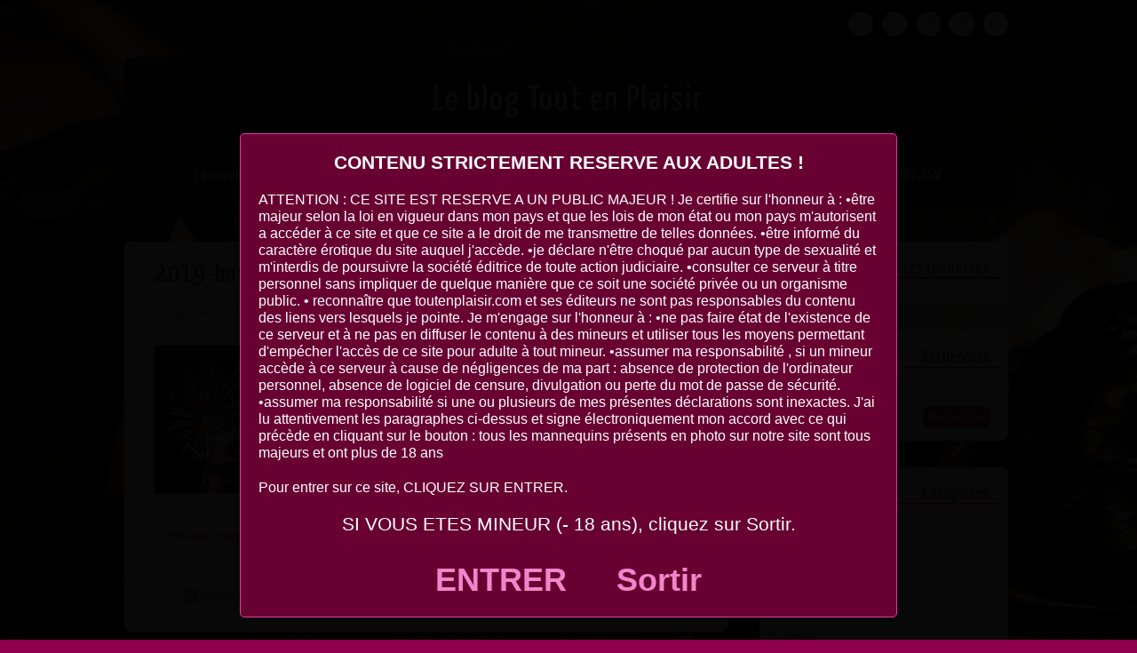

--- FILE ---
content_type: text/html; charset=UTF-8
request_url: https://blog.toutenplaisir.com/?attachment_id=4033
body_size: 11385
content:

<!DOCTYPE html>
<html xmlns="http://www.w3.org/1999/xhtml" dir="ltr" lang="fr-FR" prefix="og: https://ogp.me/ns#">
<head>
<script type='text/javascript' language='javascript' src='/disclaimer.js'></script>
<meta http-equiv="Content-Type" content="text/html; charset=UTF-8" />	
<title>Le blog Tout en Plaisir2019-bonne-année | Le blog Tout en Plaisir</title>
<meta name="viewport" content="width=device-width, initial-scale=1.0, maximum-scale=1.0, user-scalable=1" />
<link rel="stylesheet" href="https://blog.toutenplaisir.com/wp-content/themes/theron-lite/style.css" type="text/css" media="screen" >
<link rel="pingback" href="https://blog.toutenplaisir.com/xmlrpc.php" />

	
		<!-- All in One SEO 4.9.3 - aioseo.com -->
	<meta name="robots" content="max-image-preview:large" />
	<meta name="author" content="Caroline"/>
	<link rel="canonical" href="https://blog.toutenplaisir.com/?attachment_id=4033" />
	<meta name="generator" content="All in One SEO (AIOSEO) 4.9.3" />
		<meta property="og:locale" content="fr_FR" />
		<meta property="og:site_name" content="Le blog Tout en Plaisir |" />
		<meta property="og:type" content="article" />
		<meta property="og:title" content="2019-bonne-année | Le blog Tout en Plaisir" />
		<meta property="og:url" content="https://blog.toutenplaisir.com/?attachment_id=4033" />
		<meta property="article:published_time" content="2019-01-02T20:22:53+00:00" />
		<meta property="article:modified_time" content="2019-01-02T20:22:53+00:00" />
		<meta name="twitter:card" content="summary" />
		<meta name="twitter:title" content="2019-bonne-année | Le blog Tout en Plaisir" />
		<script type="application/ld+json" class="aioseo-schema">
			{"@context":"https:\/\/schema.org","@graph":[{"@type":"BreadcrumbList","@id":"https:\/\/blog.toutenplaisir.com\/?attachment_id=4033#breadcrumblist","itemListElement":[{"@type":"ListItem","@id":"https:\/\/blog.toutenplaisir.com#listItem","position":1,"name":"Accueil","item":"https:\/\/blog.toutenplaisir.com","nextItem":{"@type":"ListItem","@id":"https:\/\/blog.toutenplaisir.com\/?attachment_id=4033#listItem","name":"2019-bonne-ann\u00e9e"}},{"@type":"ListItem","@id":"https:\/\/blog.toutenplaisir.com\/?attachment_id=4033#listItem","position":2,"name":"2019-bonne-ann\u00e9e","previousItem":{"@type":"ListItem","@id":"https:\/\/blog.toutenplaisir.com#listItem","name":"Accueil"}}]},{"@type":"ItemPage","@id":"https:\/\/blog.toutenplaisir.com\/?attachment_id=4033#itempage","url":"https:\/\/blog.toutenplaisir.com\/?attachment_id=4033","name":"2019-bonne-ann\u00e9e | Le blog Tout en Plaisir","inLanguage":"fr-FR","isPartOf":{"@id":"https:\/\/blog.toutenplaisir.com\/#website"},"breadcrumb":{"@id":"https:\/\/blog.toutenplaisir.com\/?attachment_id=4033#breadcrumblist"},"author":{"@id":"https:\/\/blog.toutenplaisir.com\/author\/caroline\/#author"},"creator":{"@id":"https:\/\/blog.toutenplaisir.com\/author\/caroline\/#author"},"datePublished":"2019-01-02T21:22:53+01:00","dateModified":"2019-01-02T21:22:53+01:00"},{"@type":"Organization","@id":"https:\/\/blog.toutenplaisir.com\/#organization","name":"Le blog Tout en Plaisir","url":"https:\/\/blog.toutenplaisir.com\/"},{"@type":"Person","@id":"https:\/\/blog.toutenplaisir.com\/author\/caroline\/#author","url":"https:\/\/blog.toutenplaisir.com\/author\/caroline\/","name":"Caroline","image":{"@type":"ImageObject","@id":"https:\/\/blog.toutenplaisir.com\/?attachment_id=4033#authorImage","url":"https:\/\/secure.gravatar.com\/avatar\/beb34ab9bf1bea1c140a9d53bad09dc2ae9adf1aeeb078499fd18dda48ee2d40?s=96&d=mm&r=g","width":96,"height":96,"caption":"Caroline"}},{"@type":"WebSite","@id":"https:\/\/blog.toutenplaisir.com\/#website","url":"https:\/\/blog.toutenplaisir.com\/","name":"Le blog Tout en Plaisir","inLanguage":"fr-FR","publisher":{"@id":"https:\/\/blog.toutenplaisir.com\/#organization"}}]}
		</script>
		<!-- All in One SEO -->

<link rel="alternate" type="application/rss+xml" title="Le blog Tout en Plaisir &raquo; Flux" href="https://blog.toutenplaisir.com/feed/" />
<link rel="alternate" type="application/rss+xml" title="Le blog Tout en Plaisir &raquo; Flux des commentaires" href="https://blog.toutenplaisir.com/comments/feed/" />
<link rel="alternate" type="application/rss+xml" title="Le blog Tout en Plaisir &raquo; 2019-bonne-année Flux des commentaires" href="https://blog.toutenplaisir.com/?attachment_id=4033/feed/" />
<link rel="alternate" title="oEmbed (JSON)" type="application/json+oembed" href="https://blog.toutenplaisir.com/wp-json/oembed/1.0/embed?url=https%3A%2F%2Fblog.toutenplaisir.com%2F%3Fattachment_id%3D4033" />
<link rel="alternate" title="oEmbed (XML)" type="text/xml+oembed" href="https://blog.toutenplaisir.com/wp-json/oembed/1.0/embed?url=https%3A%2F%2Fblog.toutenplaisir.com%2F%3Fattachment_id%3D4033&#038;format=xml" />
<style id='wp-img-auto-sizes-contain-inline-css' type='text/css'>
img:is([sizes=auto i],[sizes^="auto," i]){contain-intrinsic-size:3000px 1500px}
/*# sourceURL=wp-img-auto-sizes-contain-inline-css */
</style>
<link rel='stylesheet' id='validate-engine-css-css' href='https://blog.toutenplaisir.com/wp-content/plugins/wysija-newsletters/css/validationEngine.jquery.css?ver=2.21' type='text/css' media='all' />
<style id='wp-emoji-styles-inline-css' type='text/css'>

	img.wp-smiley, img.emoji {
		display: inline !important;
		border: none !important;
		box-shadow: none !important;
		height: 1em !important;
		width: 1em !important;
		margin: 0 0.07em !important;
		vertical-align: -0.1em !important;
		background: none !important;
		padding: 0 !important;
	}
/*# sourceURL=wp-emoji-styles-inline-css */
</style>
<link rel='stylesheet' id='wp-block-library-css' href='https://blog.toutenplaisir.com/wp-includes/css/dist/block-library/style.min.css?ver=6.9' type='text/css' media='all' />
<style id='global-styles-inline-css' type='text/css'>
:root{--wp--preset--aspect-ratio--square: 1;--wp--preset--aspect-ratio--4-3: 4/3;--wp--preset--aspect-ratio--3-4: 3/4;--wp--preset--aspect-ratio--3-2: 3/2;--wp--preset--aspect-ratio--2-3: 2/3;--wp--preset--aspect-ratio--16-9: 16/9;--wp--preset--aspect-ratio--9-16: 9/16;--wp--preset--color--black: #000000;--wp--preset--color--cyan-bluish-gray: #abb8c3;--wp--preset--color--white: #ffffff;--wp--preset--color--pale-pink: #f78da7;--wp--preset--color--vivid-red: #cf2e2e;--wp--preset--color--luminous-vivid-orange: #ff6900;--wp--preset--color--luminous-vivid-amber: #fcb900;--wp--preset--color--light-green-cyan: #7bdcb5;--wp--preset--color--vivid-green-cyan: #00d084;--wp--preset--color--pale-cyan-blue: #8ed1fc;--wp--preset--color--vivid-cyan-blue: #0693e3;--wp--preset--color--vivid-purple: #9b51e0;--wp--preset--gradient--vivid-cyan-blue-to-vivid-purple: linear-gradient(135deg,rgb(6,147,227) 0%,rgb(155,81,224) 100%);--wp--preset--gradient--light-green-cyan-to-vivid-green-cyan: linear-gradient(135deg,rgb(122,220,180) 0%,rgb(0,208,130) 100%);--wp--preset--gradient--luminous-vivid-amber-to-luminous-vivid-orange: linear-gradient(135deg,rgb(252,185,0) 0%,rgb(255,105,0) 100%);--wp--preset--gradient--luminous-vivid-orange-to-vivid-red: linear-gradient(135deg,rgb(255,105,0) 0%,rgb(207,46,46) 100%);--wp--preset--gradient--very-light-gray-to-cyan-bluish-gray: linear-gradient(135deg,rgb(238,238,238) 0%,rgb(169,184,195) 100%);--wp--preset--gradient--cool-to-warm-spectrum: linear-gradient(135deg,rgb(74,234,220) 0%,rgb(151,120,209) 20%,rgb(207,42,186) 40%,rgb(238,44,130) 60%,rgb(251,105,98) 80%,rgb(254,248,76) 100%);--wp--preset--gradient--blush-light-purple: linear-gradient(135deg,rgb(255,206,236) 0%,rgb(152,150,240) 100%);--wp--preset--gradient--blush-bordeaux: linear-gradient(135deg,rgb(254,205,165) 0%,rgb(254,45,45) 50%,rgb(107,0,62) 100%);--wp--preset--gradient--luminous-dusk: linear-gradient(135deg,rgb(255,203,112) 0%,rgb(199,81,192) 50%,rgb(65,88,208) 100%);--wp--preset--gradient--pale-ocean: linear-gradient(135deg,rgb(255,245,203) 0%,rgb(182,227,212) 50%,rgb(51,167,181) 100%);--wp--preset--gradient--electric-grass: linear-gradient(135deg,rgb(202,248,128) 0%,rgb(113,206,126) 100%);--wp--preset--gradient--midnight: linear-gradient(135deg,rgb(2,3,129) 0%,rgb(40,116,252) 100%);--wp--preset--font-size--small: 13px;--wp--preset--font-size--medium: 20px;--wp--preset--font-size--large: 36px;--wp--preset--font-size--x-large: 42px;--wp--preset--spacing--20: 0.44rem;--wp--preset--spacing--30: 0.67rem;--wp--preset--spacing--40: 1rem;--wp--preset--spacing--50: 1.5rem;--wp--preset--spacing--60: 2.25rem;--wp--preset--spacing--70: 3.38rem;--wp--preset--spacing--80: 5.06rem;--wp--preset--shadow--natural: 6px 6px 9px rgba(0, 0, 0, 0.2);--wp--preset--shadow--deep: 12px 12px 50px rgba(0, 0, 0, 0.4);--wp--preset--shadow--sharp: 6px 6px 0px rgba(0, 0, 0, 0.2);--wp--preset--shadow--outlined: 6px 6px 0px -3px rgb(255, 255, 255), 6px 6px rgb(0, 0, 0);--wp--preset--shadow--crisp: 6px 6px 0px rgb(0, 0, 0);}:where(.is-layout-flex){gap: 0.5em;}:where(.is-layout-grid){gap: 0.5em;}body .is-layout-flex{display: flex;}.is-layout-flex{flex-wrap: wrap;align-items: center;}.is-layout-flex > :is(*, div){margin: 0;}body .is-layout-grid{display: grid;}.is-layout-grid > :is(*, div){margin: 0;}:where(.wp-block-columns.is-layout-flex){gap: 2em;}:where(.wp-block-columns.is-layout-grid){gap: 2em;}:where(.wp-block-post-template.is-layout-flex){gap: 1.25em;}:where(.wp-block-post-template.is-layout-grid){gap: 1.25em;}.has-black-color{color: var(--wp--preset--color--black) !important;}.has-cyan-bluish-gray-color{color: var(--wp--preset--color--cyan-bluish-gray) !important;}.has-white-color{color: var(--wp--preset--color--white) !important;}.has-pale-pink-color{color: var(--wp--preset--color--pale-pink) !important;}.has-vivid-red-color{color: var(--wp--preset--color--vivid-red) !important;}.has-luminous-vivid-orange-color{color: var(--wp--preset--color--luminous-vivid-orange) !important;}.has-luminous-vivid-amber-color{color: var(--wp--preset--color--luminous-vivid-amber) !important;}.has-light-green-cyan-color{color: var(--wp--preset--color--light-green-cyan) !important;}.has-vivid-green-cyan-color{color: var(--wp--preset--color--vivid-green-cyan) !important;}.has-pale-cyan-blue-color{color: var(--wp--preset--color--pale-cyan-blue) !important;}.has-vivid-cyan-blue-color{color: var(--wp--preset--color--vivid-cyan-blue) !important;}.has-vivid-purple-color{color: var(--wp--preset--color--vivid-purple) !important;}.has-black-background-color{background-color: var(--wp--preset--color--black) !important;}.has-cyan-bluish-gray-background-color{background-color: var(--wp--preset--color--cyan-bluish-gray) !important;}.has-white-background-color{background-color: var(--wp--preset--color--white) !important;}.has-pale-pink-background-color{background-color: var(--wp--preset--color--pale-pink) !important;}.has-vivid-red-background-color{background-color: var(--wp--preset--color--vivid-red) !important;}.has-luminous-vivid-orange-background-color{background-color: var(--wp--preset--color--luminous-vivid-orange) !important;}.has-luminous-vivid-amber-background-color{background-color: var(--wp--preset--color--luminous-vivid-amber) !important;}.has-light-green-cyan-background-color{background-color: var(--wp--preset--color--light-green-cyan) !important;}.has-vivid-green-cyan-background-color{background-color: var(--wp--preset--color--vivid-green-cyan) !important;}.has-pale-cyan-blue-background-color{background-color: var(--wp--preset--color--pale-cyan-blue) !important;}.has-vivid-cyan-blue-background-color{background-color: var(--wp--preset--color--vivid-cyan-blue) !important;}.has-vivid-purple-background-color{background-color: var(--wp--preset--color--vivid-purple) !important;}.has-black-border-color{border-color: var(--wp--preset--color--black) !important;}.has-cyan-bluish-gray-border-color{border-color: var(--wp--preset--color--cyan-bluish-gray) !important;}.has-white-border-color{border-color: var(--wp--preset--color--white) !important;}.has-pale-pink-border-color{border-color: var(--wp--preset--color--pale-pink) !important;}.has-vivid-red-border-color{border-color: var(--wp--preset--color--vivid-red) !important;}.has-luminous-vivid-orange-border-color{border-color: var(--wp--preset--color--luminous-vivid-orange) !important;}.has-luminous-vivid-amber-border-color{border-color: var(--wp--preset--color--luminous-vivid-amber) !important;}.has-light-green-cyan-border-color{border-color: var(--wp--preset--color--light-green-cyan) !important;}.has-vivid-green-cyan-border-color{border-color: var(--wp--preset--color--vivid-green-cyan) !important;}.has-pale-cyan-blue-border-color{border-color: var(--wp--preset--color--pale-cyan-blue) !important;}.has-vivid-cyan-blue-border-color{border-color: var(--wp--preset--color--vivid-cyan-blue) !important;}.has-vivid-purple-border-color{border-color: var(--wp--preset--color--vivid-purple) !important;}.has-vivid-cyan-blue-to-vivid-purple-gradient-background{background: var(--wp--preset--gradient--vivid-cyan-blue-to-vivid-purple) !important;}.has-light-green-cyan-to-vivid-green-cyan-gradient-background{background: var(--wp--preset--gradient--light-green-cyan-to-vivid-green-cyan) !important;}.has-luminous-vivid-amber-to-luminous-vivid-orange-gradient-background{background: var(--wp--preset--gradient--luminous-vivid-amber-to-luminous-vivid-orange) !important;}.has-luminous-vivid-orange-to-vivid-red-gradient-background{background: var(--wp--preset--gradient--luminous-vivid-orange-to-vivid-red) !important;}.has-very-light-gray-to-cyan-bluish-gray-gradient-background{background: var(--wp--preset--gradient--very-light-gray-to-cyan-bluish-gray) !important;}.has-cool-to-warm-spectrum-gradient-background{background: var(--wp--preset--gradient--cool-to-warm-spectrum) !important;}.has-blush-light-purple-gradient-background{background: var(--wp--preset--gradient--blush-light-purple) !important;}.has-blush-bordeaux-gradient-background{background: var(--wp--preset--gradient--blush-bordeaux) !important;}.has-luminous-dusk-gradient-background{background: var(--wp--preset--gradient--luminous-dusk) !important;}.has-pale-ocean-gradient-background{background: var(--wp--preset--gradient--pale-ocean) !important;}.has-electric-grass-gradient-background{background: var(--wp--preset--gradient--electric-grass) !important;}.has-midnight-gradient-background{background: var(--wp--preset--gradient--midnight) !important;}.has-small-font-size{font-size: var(--wp--preset--font-size--small) !important;}.has-medium-font-size{font-size: var(--wp--preset--font-size--medium) !important;}.has-large-font-size{font-size: var(--wp--preset--font-size--large) !important;}.has-x-large-font-size{font-size: var(--wp--preset--font-size--x-large) !important;}
/*# sourceURL=global-styles-inline-css */
</style>

<style id='classic-theme-styles-inline-css' type='text/css'>
/*! This file is auto-generated */
.wp-block-button__link{color:#fff;background-color:#32373c;border-radius:9999px;box-shadow:none;text-decoration:none;padding:calc(.667em + 2px) calc(1.333em + 2px);font-size:1.125em}.wp-block-file__button{background:#32373c;color:#fff;text-decoration:none}
/*# sourceURL=/wp-includes/css/classic-themes.min.css */
</style>
<link rel='stylesheet' id='cptch_stylesheet-css' href='https://blog.toutenplaisir.com/wp-content/plugins/captcha/css/front_end_style.css?ver=4.4.5' type='text/css' media='all' />
<link rel='stylesheet' id='dashicons-css' href='https://blog.toutenplaisir.com/wp-includes/css/dashicons.min.css?ver=6.9' type='text/css' media='all' />
<link rel='stylesheet' id='cptch_desktop_style-css' href='https://blog.toutenplaisir.com/wp-content/plugins/captcha/css/desktop_style.css?ver=4.4.5' type='text/css' media='all' />
<link rel='stylesheet' id='gdpr-css' href='https://blog.toutenplaisir.com/wp-content/plugins/gdpr/dist/css/public.css?ver=2.1.2' type='text/css' media='all' />
<link rel='stylesheet' id='customfont-css' href='https://blog.toutenplaisir.com/wp-content/themes/theron-lite/fonts/yanone_kaffeesatz.css?ver=6.9' type='text/css' media='all' />
<link rel='stylesheet' id='newsletter-css' href='https://blog.toutenplaisir.com/wp-content/plugins/newsletter/style.css?ver=9.1.0' type='text/css' media='all' />
<script type="text/javascript" src="https://blog.toutenplaisir.com/wp-includes/js/jquery/jquery.min.js?ver=3.7.1" id="jquery-core-js"></script>
<script type="text/javascript" src="https://blog.toutenplaisir.com/wp-includes/js/jquery/jquery-migrate.min.js?ver=3.4.1" id="jquery-migrate-js"></script>
<script type="text/javascript" id="gdpr-js-extra">
/* <![CDATA[ */
var GDPR = {"ajaxurl":"https://blog.toutenplaisir.com/wp-admin/admin-ajax.php","logouturl":"","i18n":{"aborting":"Abandonner","logging_out":"Vous \u00eates d\u00e9connect\u00e9.","continue":"Continuer","cancel":"Annuler","ok":"OK","close_account":"Fermer votre compte\u00a0?","close_account_warning":"Votre compte sera ferm\u00e9 et toutes les donn\u00e9es seront d\u00e9finitivement supprim\u00e9es et ne pourront pas \u00eatre r\u00e9cup\u00e9r\u00e9es. Confirmez-vous\u00a0?","are_you_sure":"Confirmez-vous\u00a0?","policy_disagree":"En n\u2019\u00e9tant pas d\u2019accord, vous n\u2019aurez plus acc\u00e8s \u00e0 notre site et serez d\u00e9connect\u00e9."},"is_user_logged_in":"","refresh":"1"};
//# sourceURL=gdpr-js-extra
/* ]]> */
</script>
<script type="text/javascript" src="https://blog.toutenplaisir.com/wp-content/plugins/gdpr/dist/js/public.js?ver=2.1.2" id="gdpr-js"></script>
<script type="text/javascript" src="https://blog.toutenplaisir.com/wp-content/themes/theron-lite/theron.js?ver=6.9" id="theron_js-js"></script>
<script type="text/javascript" src="https://blog.toutenplaisir.com/wp-content/themes/theron-lite/js/other.js?ver=6.9" id="theron_other-js"></script>
<script type="text/javascript" src="https://blog.toutenplaisir.com/wp-content/themes/theron-lite/js/jquery.nivo.js?ver=6.9" id="theron_nivo-js"></script>
<link rel="https://api.w.org/" href="https://blog.toutenplaisir.com/wp-json/" /><link rel="alternate" title="JSON" type="application/json" href="https://blog.toutenplaisir.com/wp-json/wp/v2/media/4033" /><link rel="EditURI" type="application/rsd+xml" title="RSD" href="https://blog.toutenplaisir.com/xmlrpc.php?rsd" />
<meta name="generator" content="WordPress 6.9" />
<link rel='shortlink' href='https://blog.toutenplaisir.com/?p=4033' />
<!-- Analytics by WP Statistics - https://wp-statistics.com -->

 <style type="text/css">body .nivo-caption{ display:none!important;}</style>

    
<style type="text/css">
.skew_bottom_big, .skew_bottom_right, .skew_top_big, .skew_top_right, .single_skew, .single_skew .skew_bottom_big, .single_skew .skew_bottom_right, .depth-1 .single_skew, .single_skew_comm, .single_skew_comm .skew_top_big, .single_skew_comm .skew_top_right, #respond_wrap .single_skew, #respond_wrap .single_skew_comm{display:none!important;}
.commentlist .depth-1{ margin-top:10px;}
.midrow_blocks{overflow:hidden;}


.home #topmenu, #header, .lay1 .post .imgwrap, .header2 #menu_wrap, .logo{border-radius: 8px 8px 0 0; -moz-border-radius: 8px 8px 0 0; -webkit-border-radius: 8px 8px 0 0;behavior: url(https://blog.toutenplaisir.com/wp-content/themes/theron-lite/images/PIE.htc);}

.single-post #menu_wrap, .page #menu_wrap{border-radius: 0 0 8px 8px; -moz-border-radius: 0 0 8px 8px; -webkit-border-radius: 0 0 8px 8px;behavior: url(https://blog.toutenplaisir.com/wp-content/themes/theron-lite/images/PIE.htc);}

.single-post .header3 #menu_wrap, .page .header3 #menu_wrap{ border-radius: 0px; -moz-border-radius: 0px; -webkit-border-radius: 0px;behavior: url(https://blog.toutenplaisir.com/wp-content/themes/theron-lite/images/PIE.htc);}

#zn_slider, #topmenu ul li ul{border-radius: 0 0 8px 8px; -moz-border-radius: 0 0 8px 8px; -webkit-border-radius: 0 0 8px 8px;behavior: url(https://blog.toutenplaisir.com/wp-content/themes/theron-lite/images/PIE.htc);}
#topmenu, .midrow_blocks, #footer, #copyright, .lay1 .hentry, .single_post, #sidebar .widgets .widget, #commentform, .comment-form-comment textarea, .form-submit input, #searchsubmit, #related_wrap ul, .znn_paginate span, .znn_paginate a, .navigation a, .navigation span, .lay2, .lay3 .post_image, .lay3 .post_content, .comment-form-author input, .comment-form-email input, .comment-form-url input, #thn_welcom, .thn_paginate span, .thn_paginate a, .navigation a, .navigation span, .single-post #header, .page #header, #newslider_home .news_buttn, .single-post .header2 #menu_wrap, .page .header2 #menu_wrap, .lay2 .hentry, .lay4 .hentry, .lay3 .hentry, #newslider, .comments_template{border-radius:8px; -moz-border-radius:8px; -webkit-border-radius:8px;behavior: url(https://blog.toutenplaisir.com/wp-content/themes/theron-lite/images/PIE.htc);}
#commentform label{border-radius: 8px 0 0 8px; -moz-border-radius: 8px 0 0 8px; -webkit-border-radius: 8px 0 0 8px;behavior: url(https://blog.toutenplaisir.com/wp-content/themes/theron-lite/images/PIE.htc);}
#copyright{ margin-top:20px;}
</style>


 
<style type="text/css">
.nivo-controlNav{ display:none;}
</style>
<style type="text/css">
/*Secondary Elements Color*/
#newslider_home ul#tabs_home li a.current, #newslider_home .news_buttn, .midrow_block:hover, .lay1 .catmeta, .lay4 .catmeta, #wp-calendar #today, .form-submit input, #searchsubmit, .single_post .scl_button a, .entry-content #submit_msg, .amp_current, .amp_current:hover{ background:#b21a69!important;}

.lay1 .postitle a:hover, .lay2 .postitle a:hover, .lay3 .postitle a:hover, .lay4 .postitle a:hover, .lay5 .postitle a:hover, .thn_twitter .tweet_text a, .widget_tag_cloud a:hover, .textwidget a, #newslider h3, ul#tabs li a:hover, .comments_template #comments a, .commentmetadata, .commentmetadata a, .org_comment a, .org_ping a, h3#reply-title, .logged-in-as a, .archive-template ul li a:hover, .single_wrap .thn_post_wrap a, #footer .widgets .widgettitle, #midrow .widgets .widgettitle a, #thn_welcom a{color:#b21a69!important;}

.nivo-caption, .lay2 .post_content, #sidebar .widgettitle, #sidebar .widgettitle a {border-color:#b21a69;}
#topmenu{ border-bottom-color:#b21a69!important;}

body #topmenu ul > li ul li:hover, .menu_active{ background:#b21a69 
 url("https://blog.toutenplaisir.com/wp-content/themes/theron-lite/images/pattern.png") repeat!important;}


/*TEXT COLOR ON SECONDARY ELEMENTS*/
.midrow_block:hover h3, .form-submit input, #searchsubmit, #topmenu ul > li ul li:hover > a, .lay1 .catmeta a, .lay4 .catmeta a, .amp_current, .entry-content #submit_msg, .single_post .scl_button a, #topmenu ul li ul li:hover a, .midrow_block:hover, .midrow_block:hover a, #menu-icon{color:!important;}

</style>
<style type="text/css">.recentcomments a{display:inline !important;padding:0 !important;margin:0 !important;}</style><style type="text/css" id="custom-background-css">
body.custom-background { background-color: #8e004e; background-image: url("https://blog.toutenplaisir.com/wp-content/uploads/2014/03/fr3.png"); background-position: center center; background-size: cover; background-repeat: repeat; background-attachment: fixed; }
</style>
	<link rel= »icon » href= »http://https://blog.toutenplaisir.com//favicon.ico » type= »image/x-icon » />
<link rel= »shortcut icon » href= »https://blog.toutenplaisir.com//favicon.ico » type= »image/x-icon » /> 


</head>


<body data-rsssl=1 class="attachment wp-singular attachment-template-default single single-attachment postid-4033 attachmentid-4033 attachment-jpeg custom-background wp-theme-theron-lite">

    <div class="center -social">
 <!--SOCIAL ICONS-->   
<div class="social_wrap">
    <div class="social">
<ul>
<li class="soc_fb"><a title="Facebook" target="_blank" href="https://www.facebook.com/groups/443673242682624">Facebook</a></li><li class="soc_tw"><a title="Twitter" target="_blank" href="https://twitter.com/toutenplaisir">Twitter</a></li>
<li class="soc_pin"><a title="Pinterest" target="_blank" href="https://www.pinterest.fr/toutenplaisir/pins/">Pinterest</a></li><li class="soc_insta"><a title="Instagram" target="_blank" href="https://www.instagram.com/toutenplaisir/">Instagram</a></li><li class="soc_rss"><a title="Rss Feed" target="_blank" href="https://diaspora-fr.org/i/f6bd1da6bf52">RSS</a></li></ul>
    </div>
</div>
  <!--SOCIAL ICONS END-->   
</div> 
<!--HEADER START-->
<div class="headcenter">
<div id="header">


    	<!--LOGO START-->
        <div class="logo">
        <h1><a href="https://blog.toutenplaisir.com/">Le blog Tout en Plaisir</a></h1>
        <div class="desc"></div>
        </div>
        
        <!--LOGO END-->
        
        <!--MENU STARTS-->
        <div id="menu_wrap"><div class="center"><div id="topmenu"><div class="menu-header"><ul id="menu-toutenplaisir" class="menu"><li id="menu-item-3295" class="menu-item menu-item-type-custom menu-item-object-custom menu-item-3295"><a href="https://blog.toutenplaisir.com/wp-login.php?loggedout=true">Connexion</a></li>
<li id="menu-item-3286" class="menu-item menu-item-type-custom menu-item-object-custom menu-item-home menu-item-3286"><a href="https://blog.toutenplaisir.com/">Accueil</a></li>
<li id="menu-item-3288" class="menu-item menu-item-type-post_type menu-item-object-page menu-item-3288"><a href="https://blog.toutenplaisir.com/presentation-du-blog/">La Présentation</a></li>
<li id="menu-item-3291" class="menu-item menu-item-type-custom menu-item-object-custom menu-item-3291"><a target="_blank" href="https://toutenplaisir.com">La Boutique</a></li>
<li id="menu-item-3293" class="menu-item menu-item-type-custom menu-item-object-custom menu-item-has-children menu-item-3293"><a target="_blank">Les Tchats</a>
<ul class="sub-menu">
	<li id="menu-item-3464" class="menu-item menu-item-type-custom menu-item-object-custom menu-item-3464"><a target="_blank" href="https://blogtoutenplaisir.love.easyrencontre.com/f/public?">Le Love</a></li>
	<li id="menu-item-3463" class="menu-item menu-item-type-custom menu-item-object-custom menu-item-3463"><a target="_blank" href="https://blogtoutenplaisir.sexy.easyrencontre.com/f/public?">Le Sexy</a></li>
	<li id="menu-item-3814" class="menu-item menu-item-type-custom menu-item-object-custom menu-item-3814"><a target="_blank" href="http://www.rencontreslocales.com/fr_FR/?siteid=1188011&#038;tr4ck=ez_onbeforeonload">Les Rencontres Locales</a></li>
	<li id="menu-item-4073" class="menu-item menu-item-type-custom menu-item-object-custom menu-item-4073"><a target="_blank" href="https://blogtoutenplaisir.destilove.com">Les Affinités</a></li>
	<li id="menu-item-3465" class="menu-item menu-item-type-custom menu-item-object-custom menu-item-3465"><a target="_blank" href="https://blogtoutenplaisir.gay.easyrencontre.com/f/public?">Le Gay</a></li>
	<li id="menu-item-4074" class="menu-item menu-item-type-custom menu-item-object-custom menu-item-4074"><a target="_blank" href="https://www.contactsenior.com/?siteid=1177556">Les Seniors</a></li>
	<li id="menu-item-4075" class="menu-item menu-item-type-custom menu-item-object-custom menu-item-4075"><a target="_blank" href="https://www.rencontres-rondes.com/?siteid=1177882">Les Rondes</a></li>
	<li id="menu-item-4076" class="menu-item menu-item-type-custom menu-item-object-custom menu-item-4076"><a target="_blank" href="https://www.erotilink.com/?siteid=1177859">Les Aventures</a></li>
	<li id="menu-item-4077" class="menu-item menu-item-type-custom menu-item-object-custom menu-item-4077"><a target="_blank" href="https://www.infideles.com/?siteid=1177855">Les Infidèles</a></li>
	<li id="menu-item-4078" class="menu-item menu-item-type-custom menu-item-object-custom menu-item-4078"><a target="_blank" href="https://www.adultere-rencontre.fr/?siteid=1177867">Les Adultères</a></li>
	<li id="menu-item-4079" class="menu-item menu-item-type-custom menu-item-object-custom menu-item-4079"><a target="_blank" href="https://www.echangisme-rencontre.com/?siteid=1177871">Les Echangistes</a></li>
	<li id="menu-item-4080" class="menu-item menu-item-type-custom menu-item-object-custom menu-item-4080"><a target="_blank" href="https://www.socougar.com/?siteid=1175838">Les Cougars</a></li>
	<li id="menu-item-3292" class="menu-item menu-item-type-custom menu-item-object-custom menu-item-3292"><a target="_blank" href="http://toutenplaisir.123messenger.net">Le Messenger</a></li>
	<li id="menu-item-4081" class="menu-item menu-item-type-custom menu-item-object-custom menu-item-4081"><a target="_blank" href="https://www.forcegay.com/?siteid=1179009">Les Homos</a></li>
	<li id="menu-item-4082" class="menu-item menu-item-type-custom menu-item-object-custom menu-item-4082"><a target="_blank" href="https://www.webcamdate.fr/?siteid=1177876">Les Webcams</a></li>
	<li id="menu-item-3287" class="menu-item menu-item-type-post_type menu-item-object-page menu-item-3287"><a href="https://blog.toutenplaisir.com/le-tchat-toutenplaisir/">Les Tchats de Caroline</a></li>
</ul>
</li>
<li id="menu-item-4083" class="menu-item menu-item-type-custom menu-item-object-custom menu-item-has-children menu-item-4083"><a>Les Lives</a>
<ul class="sub-menu">
	<li id="menu-item-3495" class="menu-item menu-item-type-custom menu-item-object-custom menu-item-3495"><a target="_blank" href="https://toutenplaisir.tonlive.com/?cs=eurolive|1079&#038;eurolive_mb_cs=reset">Le Live</a></li>
	<li id="menu-item-3294" class="menu-item menu-item-type-custom menu-item-object-custom menu-item-3294"><a target="_blank" href="https://www.purlive.com/?id=73449&#038;langue=fr&#038;e=1&#038;w=1">Le Purlive</a></li>
	<li id="menu-item-4084" class="menu-item menu-item-type-custom menu-item-object-custom menu-item-4084"><a target="_blank" href="https://www.eurolive.com/?id=73449&#038;langue=fr&#038;w=1&#038;buying=0">L&rsquo;Eurolive</a></li>
	<li id="menu-item-4085" class="menu-item menu-item-type-custom menu-item-object-custom menu-item-4085"><a target="_blank" href="https://www.chocam.com/?id=73449&#038;langue=fr&#038;e=1&#038;w=1">Le Chocam</a></li>
	<li id="menu-item-4086" class="menu-item menu-item-type-custom menu-item-object-custom menu-item-4086"><a target="_blank" href="https://www.live18ans.com/?id=73449&#038;langue=fr&#038;w=1&#038;buying=0">Le Live 18 Ans</a></li>
	<li id="menu-item-4087" class="menu-item menu-item-type-custom menu-item-object-custom menu-item-4087"><a target="_blank" href="https://www.starsx.fr/?id=73449&#038;langue=fr&#038;w=1&#038;buying=0">Les Stars Du X</a></li>
	<li id="menu-item-4088" class="menu-item menu-item-type-custom menu-item-object-custom menu-item-4088"><a target="_blank" href="https://www.madamecam.com/?id=73449&#038;langue=fr&#038;w=1&#038;buying=0">Le Madame Cam</a></li>
	<li id="menu-item-4089" class="menu-item menu-item-type-custom menu-item-object-custom menu-item-4089"><a target="_blank" href="https://www.mykocam.com/?id=73449&#038;langue=fr&#038;w=1&#038;buying=0">Le Myco Cam</a></li>
	<li id="menu-item-4090" class="menu-item menu-item-type-custom menu-item-object-custom menu-item-4090"><a target="_blank" href="https://www.keumshow.com/?id=73449&#038;langue=fr&#038;e=1&#038;w=1">Le Keum Show</a></li>
</ul>
</li>
<li id="menu-item-3587" class="menu-item menu-item-type-custom menu-item-object-custom menu-item-3587"><a target="_blank" href="http://m.pureastro.mobi/idw/73449/synergie/mainstream/niche/184">Voyance / Horoscope</a></li>
<li id="menu-item-3951" class="menu-item menu-item-type-post_type menu-item-object-page menu-item-privacy-policy menu-item-3951"><a target="_blank" rel="privacy-policy" href="https://blog.toutenplaisir.com/rgdp-cgv/">RGDP-CGV</a></li>
</ul></div></div></div></div>
        <!--MENU END-->
        

</div>
</div>

<div class="center"><div class="slide_shadow"></div></div>
<!--HEADER END-->
    <div class="center">
<!--Content-->
<div id="content">
<div class="single_wrap">
<div class="single_post">
                                   <div class="post-4033 attachment type-attachment status-inherit hentry" id="post-4033"> 
                
                <div class="post_content">
                    <h1 class="postitle">2019-bonne-année</h1>
                    <div class="single_metainfo"><a class="comm_date">2 janvier 2019</a>  <a class="meta_auth">Caroline</a>                                        </div>
                    <div class="thn_post_wrap"><p class="attachment"><a href='https://blog.toutenplaisir.com/wp-content/uploads/2014/03/2019-bonne-année.jpg'><img decoding="async" width="300" height="166" src="https://blog.toutenplaisir.com/wp-content/uploads/2014/03/2019-bonne-année-300x166.jpg" class="attachment-medium size-medium" alt="" srcset="https://blog.toutenplaisir.com/wp-content/uploads/2014/03/2019-bonne-année-300x166.jpg 300w, https://blog.toutenplaisir.com/wp-content/uploads/2014/03/2019-bonne-année.jpg 599w" sizes="(max-width: 300px) 100vw, 300px" /></a></p>
 </div>
                    <div style="clear:both"></div>
                    
                    <div class="thn_post_wrap">                    
                      <div class="alignleft">
					  <a href='https://blog.toutenplaisir.com/?attachment_id=4032'>&#171; Previous Image</a> 
                      </div>
						<div class="alignright"><a href='https://blog.toutenplaisir.com/?attachment_id=4034'>Next Image &#187;</a>                        </div>

                    </div>
                    
                    
                    <!--Post Footer-->
                    <div class="post_foot">
					                        <div class="post_meta">
                                  
                        </div>
					                        
                   </div>
                    
                </div>
                
<div class="share_this">
           
            <div class="social_buttons">
                <div class="lgn_fb">
                <a href="http://facebook.com/share.php?u=https://blog.toutenplaisir.com/?attachment_id=4033&amp;amp;t=2019-bonne-ann%C3%A9e" title="Share this post on Facebook">facebook</a>
                </div>
                <div class="lgn_twt">
                <a href="http://twitter.com/home?status=Reading: 2019-bonne-année https://blog.toutenplaisir.com/?attachment_id=4033" title="Tweet this post">Twitter</a>
                </div>
                <div class="lgn_del">
				<a title="Submit to Delicious" href="http://del.icio.us/post?url=https://blog.toutenplaisir.com/?attachment_id=4033&title=2019-bonne-ann%C3%A9e">del.icio.us</a>
                </div>
                <div class="lgn_digg">
                <a href="http://digg.com/submit?phase=2&amp;amp;url=https://blog.toutenplaisir.com/?attachment_id=4033&amp;amp;title=2019-bonne-ann%C3%A9e" title="Digg this post">digg</a>
                </div>
                <div class="lgn_stmbl">
                <a title="Stumble This" href="http://www.stumbleupon.com/submit?url=https://blog.toutenplaisir.com/?attachment_id=4033&title=2019-bonne-ann%C3%A9e">stumbleupon</a>
                </div>
                
                <div class="lgn_gplus">
                <a title="Plus One This" href="https://plusone.google.com/_/+1/confirm?hl=en&url=https://blog.toutenplaisir.com/?attachment_id=4033">Google +1</a>
                </div>
                
                <div class="lgn_pin">
                <a href='javascript:void((function()%7Bvar%20e=document.createElement(&apos;script&apos;);e.setAttribute(&apos;type&apos;,&apos;text/javascript&apos;);e.setAttribute(&apos;charset&apos;,&apos;UTF-8&apos;);e.setAttribute(&apos;src&apos;,&apos;http://assets.pinterest.com/js/pinmarklet.js?r=&apos;+Math.random()*99999999);document.body.appendChild(e)%7D)());'>Pinterest</a>
                </div>
                
            </div>
            
</div>                
                        </div>
                        
             
            
                </div>   
				<div class="comments_template"> 
<!-- You can start editing here. -->
 
 
<!-- If comments are open, but there are no comments. -->
 
 

	<div id="respond" class="comment-respond">
		<h3 id="reply-title" class="comment-reply-title">Laisser un commentaire <small><a rel="nofollow" id="cancel-comment-reply-link" href="/?attachment_id=4033#respond" style="display:none;">Annuler la réponse</a></small></h3><p class="must-log-in">Vous devez <a href="https://blog.toutenplaisir.com/wp-login.php?redirect_to=https%3A%2F%2Fblog.toutenplaisir.com%2F%3Fattachment_id%3D4033">vous connecter</a> pour publier un commentaire.</p>	</div><!-- #respond -->
	</div>
            
</div>

    
    <!--POST END-->
    
<div id="sidebar">
    <div class="widgets">          
            <div id="custom_html-2" class="widget_text widget widget_custom_html"><div class="widget_text widget_wrap"><h3 class="widgettitle">Les connectés</h3><div class="textwidget custom-html-widget">
<script src="//compteur.websiteout.com/js/7/8/01490501/0"></script></div></div></div><div id="search-2" class="widget widget_search"><div class="widget_wrap"><h3 class="widgettitle">Rechercher</h3><form role="search" method="get" id="searchform" class="searchform" action="https://blog.toutenplaisir.com/">
				<div>
					<label class="screen-reader-text" for="s">Rechercher :</label>
					<input type="text" value="" name="s" id="s" />
					<input type="submit" id="searchsubmit" value="Rechercher" />
				</div>
			</form></div></div><div id="categories-4" class="widget widget_categories"><div class="widget_wrap"><h3 class="widgettitle">Catégories</h3>
			<ul>
					<li class="cat-item cat-item-217"><a href="https://blog.toutenplaisir.com/category/bien-etre/">Bien être</a>
</li>
	<li class="cat-item cat-item-7"><a href="https://blog.toutenplaisir.com/category/cosmetiques/">Cosmétiques</a>
</li>
	<li class="cat-item cat-item-297"><a href="https://blog.toutenplaisir.com/category/coup-de-coeur/">Coup de cœur</a>
</li>
	<li class="cat-item cat-item-86"><a href="https://blog.toutenplaisir.com/category/divers/">Divers</a>
</li>
	<li class="cat-item cat-item-49"><a href="https://blog.toutenplaisir.com/category/eboooks-bien-etre/">E-Books bien être</a>
</li>
	<li class="cat-item cat-item-43"><a href="https://blog.toutenplaisir.com/category/e-books-formation/">E-Books formation</a>
</li>
	<li class="cat-item cat-item-4"><a href="https://blog.toutenplaisir.com/category/ebooks-pratique/">E-Books pratique</a>
</li>
	<li class="cat-item cat-item-48"><a href="https://blog.toutenplaisir.com/category/ebooks-zen/">E-Books zen</a>
</li>
	<li class="cat-item cat-item-146"><a href="https://blog.toutenplaisir.com/category/humour/">Humour</a>
</li>
	<li class="cat-item cat-item-250"><a href="https://blog.toutenplaisir.com/category/la-boutique/">La boutique</a>
</li>
	<li class="cat-item cat-item-5"><a href="https://blog.toutenplaisir.com/category/lingerie-femmes/">Lingerie femmes</a>
</li>
	<li class="cat-item cat-item-80"><a href="https://blog.toutenplaisir.com/category/lingerie-hommes/">lingerie hommes</a>
</li>
	<li class="cat-item cat-item-215"><a href="https://blog.toutenplaisir.com/category/live-show-2/">Live show</a>
</li>
	<li class="cat-item cat-item-6"><a href="https://blog.toutenplaisir.com/category/love-toys/">Love toys</a>
</li>
	<li class="cat-item cat-item-89"><a href="https://blog.toutenplaisir.com/category/tchat-rencontre/">Tchat &amp; Rencontre</a>
</li>
			</ul>

			</div></div><div id="recent-comments-3" class="widget widget_recent_comments"><div class="widget_wrap"><h3 class="widgettitle">Commentaires récents</h3><ul id="recentcomments"><li class="recentcomments"><span class="comment-author-link"><a href="https://www.faireunefellation.com" class="url" rel="ugc external nofollow">Comment faire une fellation</a></span> dans <a href="https://blog.toutenplaisir.com/a-couper-le-souffle-le-guide-pratique-de-la-fellation/#comment-5">« A couper le souffle, le guide pratique de la fellation »</a></li></ul></div></div><div id="text-9" class="widget widget_text"><div class="widget_wrap"><h3 class="widgettitle">Votre Publicité ici</h3>			<div class="textwidget"><p><a href="https://www.avanceravecparkinson.fr" target="_blank" rel="noopener"><img loading="lazy" decoding="async" class="aligncenter wp-image-4061" src="https://blog.toutenplaisir.com/wp-content/uploads/2018/09/banavp_300x250.gif" alt="" width="242" height="202" /></a></p>
<p><a href="https://toutenplaisir.com" target="_blank" rel="noopener"><img loading="lazy" decoding="async" class="aligncenter wp-image-4097" src="https://blog.toutenplaisir.com/wp-content/uploads/2019/01/ban320X100toutenplaisir.com_.gif" alt="" width="237" height="74" /></a></p>
<p><a href="https://www.sclub81.fr" target="_blank" rel="noopener"><img loading="lazy" decoding="async" class="aligncenter wp-image-4103" src="https://blog.toutenplaisir.com/wp-content/uploads/2019/01/nZD4JPbi-jpg-large.jpg" alt="" width="238" height="147" srcset="https://blog.toutenplaisir.com/wp-content/uploads/2019/01/nZD4JPbi-jpg-large.jpg 480w, https://blog.toutenplaisir.com/wp-content/uploads/2019/01/nZD4JPbi-jpg-large-300x186.jpg 300w" sizes="auto, (max-width: 238px) 100vw, 238px" /></a></p>
<p><a href="http://www.maxibonnet.fr" target="_blank" rel="noopener"><img loading="lazy" decoding="async" class="aligncenter wp-image-4100" src="https://blog.toutenplaisir.com/wp-content/uploads/2019/01/Maxi-Bonnet.jpg" alt="" width="236" height="63" srcset="https://blog.toutenplaisir.com/wp-content/uploads/2019/01/Maxi-Bonnet.jpg 350w, https://blog.toutenplaisir.com/wp-content/uploads/2019/01/Maxi-Bonnet-300x81.jpg 300w" sizes="auto, (max-width: 236px) 100vw, 236px" /></a></p>
<p><a href="https://www.reforestaction.com" target="_blank" rel="noopener"><img loading="lazy" decoding="async" class="aligncenter wp-image-4101" src="https://blog.toutenplaisir.com/wp-content/uploads/2019/01/logo_1.png" alt="" width="237" height="103" /></a></p>
<p><a href="https://www.rencontreslocales.com/fr_FR/?siteid=1188011&amp;tr4ck=ez_onbeforeonload" target="_blank" rel="noopener"><img loading="lazy" decoding="async" class="aligncenter wp-image-4099" src="https://blog.toutenplaisir.com/wp-content/uploads/2019/01/logo-fr-com.png" alt="" width="237" height="55" /></a><a href="https://www.lapommediscount.com" target="_blank" rel="noopener"><img loading="lazy" decoding="async" class="aligncenter wp-image-4102" src="https://blog.toutenplaisir.com/wp-content/uploads/2019/01/La-Pomme-Discount.gif" alt="" width="241" height="58" /></a></p>
<p><a href="https://brocantedeco.com/fr/" target="_blank" rel="noopener"><img loading="lazy" decoding="async" class="aligncenter wp-image-4119" src="https://blog.toutenplaisir.com/wp-content/uploads/2019/01/Brocante-deco.png" alt="" width="270" height="54" /></a></p>
</div>
		</div></div><div id="text-7" class="widget widget_text"><div class="widget_wrap"><h3 class="widgettitle">Nos Partenaires</h3>			<div class="textwidget"><p><a href="https://toutenplaisir.com/content/6-Partenaires" target="_blank" rel="noopener"><img loading="lazy" decoding="async" class="wp-image-4094 aligncenter" src="https://blog.toutenplaisir.com/wp-content/uploads/2019/01/parkinson-partenaires.png" alt="" width="276" height="184" srcset="https://blog.toutenplaisir.com/wp-content/uploads/2019/01/parkinson-partenaires.png 960w, https://blog.toutenplaisir.com/wp-content/uploads/2019/01/parkinson-partenaires-300x200.png 300w, https://blog.toutenplaisir.com/wp-content/uploads/2019/01/parkinson-partenaires-768x512.png 768w, https://blog.toutenplaisir.com/wp-content/uploads/2019/01/parkinson-partenaires-600x400.png 600w" sizes="auto, (max-width: 276px) 100vw, 276px" /></a></p>
</div>
		</div></div><div id="text-6" class="widget widget_text"><div class="widget_wrap"><h3 class="widgettitle">Les Bannières</h3>			<div class="textwidget"><p><a href="https://toutenplaisir.com/links.html" target="_blank" rel="noopener"><img loading="lazy" decoding="async" class="aligncenter  wp-image-4091" src="https://blog.toutenplaisir.com/wp-content/uploads/2019/01/Libre-service-zone.jpg" alt="" width="196" height="196" srcset="https://blog.toutenplaisir.com/wp-content/uploads/2019/01/Libre-service-zone.jpg 170w, https://blog.toutenplaisir.com/wp-content/uploads/2019/01/Libre-service-zone-150x150.jpg 150w" sizes="auto, (max-width: 196px) 100vw, 196px" /></a></p>
</div>
		</div></div><div id="text-8" class="widget widget_text"><div class="widget_wrap"><h3 class="widgettitle">CGV-RGPD</h3>			<div class="textwidget"><p><a href="https://toutenplaisir.com/content/3-conditions-utilisation" target="_blank" rel="noopener"><img loading="lazy" decoding="async" class="aligncenter  wp-image-4095" src="https://blog.toutenplaisir.com/wp-content/uploads/2019/01/Mentions-légales-Parkinson.jpg" alt="" width="172" height="172" srcset="https://blog.toutenplaisir.com/wp-content/uploads/2019/01/Mentions-légales-Parkinson.jpg 225w, https://blog.toutenplaisir.com/wp-content/uploads/2019/01/Mentions-légales-Parkinson-150x150.jpg 150w" sizes="auto, (max-width: 172px) 100vw, 172px" /></a></p>
</div>
		</div></div><div id="text-10" class="widget widget_text"><div class="widget_wrap"><h3 class="widgettitle">Abonnez-vous</h3>			<div class="textwidget"><p><a href="https://blog.toutenplaisir.com/newsletter/" target="_blank" rel="noopener"><img loading="lazy" decoding="async" class="aligncenter wp-image-4160" src="https://blog.toutenplaisir.com/wp-content/uploads/2020/02/newsletter-toutenplaisir.com_.jpg" alt="" width="246" height="150" srcset="https://blog.toutenplaisir.com/wp-content/uploads/2020/02/newsletter-toutenplaisir.com_.jpg 450w, https://blog.toutenplaisir.com/wp-content/uploads/2020/02/newsletter-toutenplaisir.com_-300x183.jpg 300w" sizes="auto, (max-width: 246px) 100vw, 246px" /></a></p>
</div>
		</div></div>            </div>
    </div></div>
<!--FOOTER SIDEBAR-->
     

	<!--COPYRIGHT TEXT-->
    <div id="copyright">
            <div class="copytext">
           		   Theme by <a class="towfiq" target="_blank" href="http://www.towfiqi.com/">Towfiq I.</a>
                  <p>© 2026 <a class="towfiq" target="_blank" href="http://toutenplaisir.com/">Tout en Plaisir.</a></p>
            </div>
        <!--FOOTER MENU-->    
            <div id="footmenu"></div>
    </div>
</div><!--Center Wrap END-->

<script type="speculationrules">
{"prefetch":[{"source":"document","where":{"and":[{"href_matches":"/*"},{"not":{"href_matches":["/wp-*.php","/wp-admin/*","/wp-content/uploads/*","/wp-content/*","/wp-content/plugins/*","/wp-content/themes/theron-lite/*","/*\\?(.+)"]}},{"not":{"selector_matches":"a[rel~=\"nofollow\"]"}},{"not":{"selector_matches":".no-prefetch, .no-prefetch a"}}]},"eagerness":"conservative"}]}
</script>
<div class="gdpr gdpr-overlay"></div>
<div class="gdpr gdpr-general-confirmation">
	<div class="gdpr-wrapper">
		<header>
			<div class="gdpr-box-title">
				<h3></h3>
				<span class="gdpr-close"></span>
			</div>
		</header>
		<div class="gdpr-content">
			<p></p>
		</div>
		<footer>
			<button class="gdpr-ok" data-callback="closeNotification">OK</button>
		</footer>
	</div>
</div>

    <script type="text/javascript">
    jQuery(window).load(function() {
		
		 if(jQuery.support.touch){
			 jQuery('#zn_nivo').nivoSlider({
                        effect: 'slideInLeft',
                        animSpeed: 250, // Slide transition speed
                        pauseTime: 3000 // How long each slide will show
                    });
 
                    jQuery('a.nivo-nextNav').css('visibility', 'hidden');
                    jQuery('a.nivo-prevNav').css('visibility', 'hidden');
 
                    //Then Finish Up swipeleft and swiperight
                    jQuery('#zn_nivo').bind( 'swipeleft', function( e ) {
                        jQuery('#zn_nivo img').attr("data-transition","slideInLeft");
                        jQuery('a.nivo-nextNav').trigger('click');
                        e.stopImmediatePropagation();
                        return false; }     
                    );  
 
                    jQuery('#zn_nivo').bind( 'swiperight', function( e ) {
                        jQuery('#zn_nivo img').attr("data-transition","slideInRight");
                        jQuery('a.nivo-prevNav').trigger('click');
                        e.stopImmediatePropagation();
                        return false; } 
 
                    ); 
 
			 } else { 
			 
        jQuery('#zn_nivo').nivoSlider({effect: 'random', pauseTime: 3000, controlNavThumbs: true, controlNavThumbsReplace: '-150x150.jpg', pauseOnHover: true});}
    });
    </script>
   
    
    <script type="text/javascript"> 
	/* <![CDATA[ */   
    //Sticky MENU
	jQuery(window).load(function($) {
	if (jQuery(window).width() > 500) {
	if (jQuery("body").hasClass('logged-in')) {
			jQuery("#menu_wrap").sticky({topSpacing:27});
		}
		else {
			jQuery("#menu_wrap").sticky({topSpacing:0});
	}
	jQuery("#menu_wrap").css({"z-index":"11"});
	}
	});
	/* ]]> */
	</script>

     <script type="text/javascript">
	/* <![CDATA[ */
		jQuery().ready(function() {

	jQuery('#topmenu').prepend('<div id="menu-icon">Menu</div>');
	jQuery("#menu-icon").on("click", function(){
		jQuery("#topmenu ul.menu, #topmenu div.menu ul").slideToggle();
		jQuery(this).toggleClass("menu_active");
	});

		});
	/* ]]> */
	</script>

    <script type="text/javascript" src="https://blog.toutenplaisir.com/wp-includes/js/comment-reply.min.js?ver=6.9" id="comment-reply-js" async="async" data-wp-strategy="async" fetchpriority="low"></script>
<script type="text/javascript" id="newsletter-js-extra">
/* <![CDATA[ */
var newsletter_data = {"action_url":"https://blog.toutenplaisir.com/wp-admin/admin-ajax.php"};
//# sourceURL=newsletter-js-extra
/* ]]> */
</script>
<script type="text/javascript" src="https://blog.toutenplaisir.com/wp-content/plugins/newsletter/main.js?ver=9.1.0" id="newsletter-js"></script>
<script id="wp-emoji-settings" type="application/json">
{"baseUrl":"https://s.w.org/images/core/emoji/17.0.2/72x72/","ext":".png","svgUrl":"https://s.w.org/images/core/emoji/17.0.2/svg/","svgExt":".svg","source":{"concatemoji":"https://blog.toutenplaisir.com/wp-includes/js/wp-emoji-release.min.js?ver=6.9"}}
</script>
<script type="module">
/* <![CDATA[ */
/*! This file is auto-generated */
const a=JSON.parse(document.getElementById("wp-emoji-settings").textContent),o=(window._wpemojiSettings=a,"wpEmojiSettingsSupports"),s=["flag","emoji"];function i(e){try{var t={supportTests:e,timestamp:(new Date).valueOf()};sessionStorage.setItem(o,JSON.stringify(t))}catch(e){}}function c(e,t,n){e.clearRect(0,0,e.canvas.width,e.canvas.height),e.fillText(t,0,0);t=new Uint32Array(e.getImageData(0,0,e.canvas.width,e.canvas.height).data);e.clearRect(0,0,e.canvas.width,e.canvas.height),e.fillText(n,0,0);const a=new Uint32Array(e.getImageData(0,0,e.canvas.width,e.canvas.height).data);return t.every((e,t)=>e===a[t])}function p(e,t){e.clearRect(0,0,e.canvas.width,e.canvas.height),e.fillText(t,0,0);var n=e.getImageData(16,16,1,1);for(let e=0;e<n.data.length;e++)if(0!==n.data[e])return!1;return!0}function u(e,t,n,a){switch(t){case"flag":return n(e,"\ud83c\udff3\ufe0f\u200d\u26a7\ufe0f","\ud83c\udff3\ufe0f\u200b\u26a7\ufe0f")?!1:!n(e,"\ud83c\udde8\ud83c\uddf6","\ud83c\udde8\u200b\ud83c\uddf6")&&!n(e,"\ud83c\udff4\udb40\udc67\udb40\udc62\udb40\udc65\udb40\udc6e\udb40\udc67\udb40\udc7f","\ud83c\udff4\u200b\udb40\udc67\u200b\udb40\udc62\u200b\udb40\udc65\u200b\udb40\udc6e\u200b\udb40\udc67\u200b\udb40\udc7f");case"emoji":return!a(e,"\ud83e\u1fac8")}return!1}function f(e,t,n,a){let r;const o=(r="undefined"!=typeof WorkerGlobalScope&&self instanceof WorkerGlobalScope?new OffscreenCanvas(300,150):document.createElement("canvas")).getContext("2d",{willReadFrequently:!0}),s=(o.textBaseline="top",o.font="600 32px Arial",{});return e.forEach(e=>{s[e]=t(o,e,n,a)}),s}function r(e){var t=document.createElement("script");t.src=e,t.defer=!0,document.head.appendChild(t)}a.supports={everything:!0,everythingExceptFlag:!0},new Promise(t=>{let n=function(){try{var e=JSON.parse(sessionStorage.getItem(o));if("object"==typeof e&&"number"==typeof e.timestamp&&(new Date).valueOf()<e.timestamp+604800&&"object"==typeof e.supportTests)return e.supportTests}catch(e){}return null}();if(!n){if("undefined"!=typeof Worker&&"undefined"!=typeof OffscreenCanvas&&"undefined"!=typeof URL&&URL.createObjectURL&&"undefined"!=typeof Blob)try{var e="postMessage("+f.toString()+"("+[JSON.stringify(s),u.toString(),c.toString(),p.toString()].join(",")+"));",a=new Blob([e],{type:"text/javascript"});const r=new Worker(URL.createObjectURL(a),{name:"wpTestEmojiSupports"});return void(r.onmessage=e=>{i(n=e.data),r.terminate(),t(n)})}catch(e){}i(n=f(s,u,c,p))}t(n)}).then(e=>{for(const n in e)a.supports[n]=e[n],a.supports.everything=a.supports.everything&&a.supports[n],"flag"!==n&&(a.supports.everythingExceptFlag=a.supports.everythingExceptFlag&&a.supports[n]);var t;a.supports.everythingExceptFlag=a.supports.everythingExceptFlag&&!a.supports.flag,a.supports.everything||((t=a.source||{}).concatemoji?r(t.concatemoji):t.wpemoji&&t.twemoji&&(r(t.twemoji),r(t.wpemoji)))});
//# sourceURL=https://blog.toutenplaisir.com/wp-includes/js/wp-emoji-loader.min.js
/* ]]> */
</script>


</body>
</html>